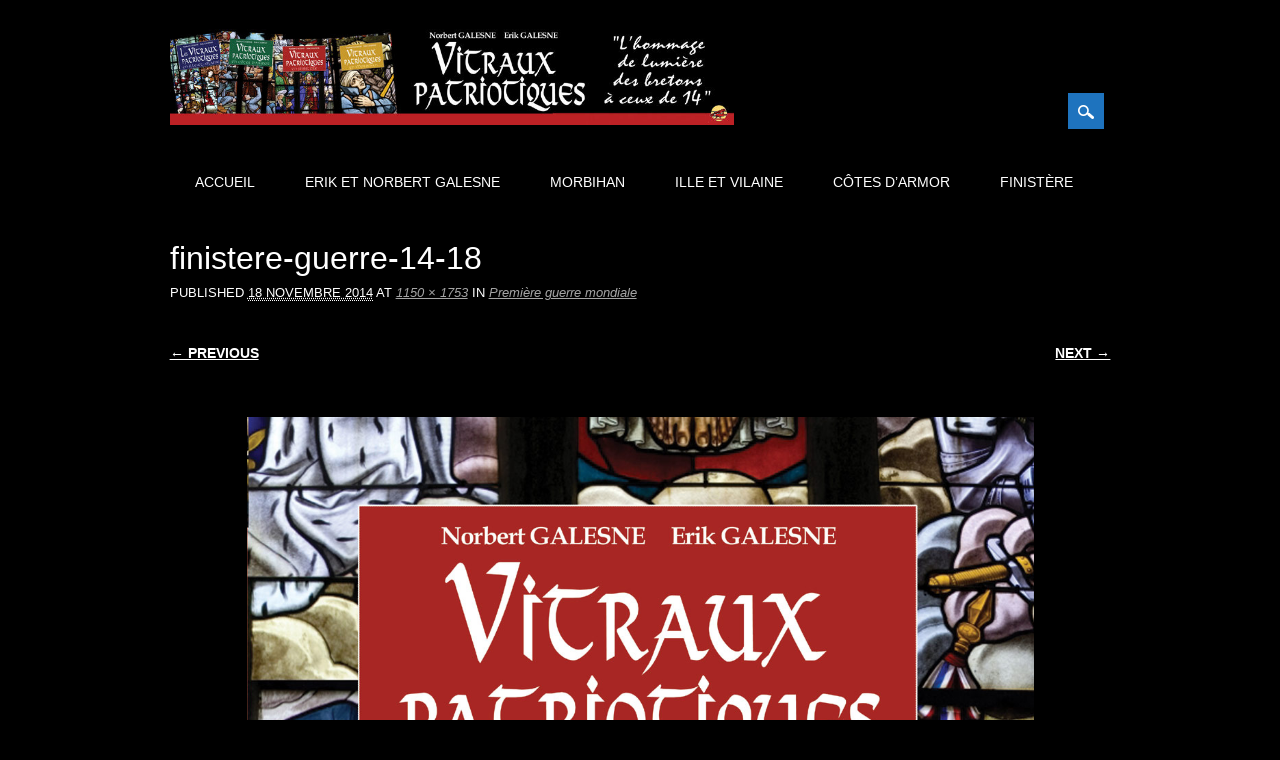

--- FILE ---
content_type: text/html; charset=UTF-8
request_url: https://www.vitraux-patriotiques.editionsptitlouis.fr/2014/11/18/premiere-guerre-mondiale/finistere-guerre-14-18/
body_size: 4989
content:
<!DOCTYPE html>
<html lang="fr-FR" class="no-js">
<head>
<meta charset="UTF-8" />
<meta name="viewport" content="width=device-width, initial-scale=1" />
<link rel="profile" href="http://gmpg.org/xfn/11" />
<link rel="pingback" href="https://www.vitraux-patriotiques.editionsptitlouis.fr/xmlrpc.php" />


<meta name='robots' content='index, follow, max-image-preview:large, max-snippet:-1, max-video-preview:-1' />

	<!-- This site is optimized with the Yoast SEO plugin v19.4 - https://yoast.com/wordpress/plugins/seo/ -->
	<title>finistere-guerre-14-18 - Les vitraux patriotiques</title>
	<link rel="canonical" href="https://www.vitraux-patriotiques.editionsptitlouis.fr/wp-content/uploads/2014/11/finistere-guerre-14-18.jpg" />
	<meta property="og:locale" content="fr_FR" />
	<meta property="og:type" content="article" />
	<meta property="og:title" content="finistere-guerre-14-18 - Les vitraux patriotiques" />
	<meta property="og:url" content="https://www.vitraux-patriotiques.editionsptitlouis.fr/wp-content/uploads/2014/11/finistere-guerre-14-18.jpg" />
	<meta property="og:site_name" content="Les vitraux patriotiques" />
	<meta property="article:publisher" content="https://fr-fr.facebook.com/pages/Editions-Ptit-Louis/86860424470" />
	<meta property="og:image" content="https://www.vitraux-patriotiques.editionsptitlouis.fr/wp-content/uploads/2014/11/finistere-guerre-14-18.jpg" />
	<meta property="og:image:width" content="1150" />
	<meta property="og:image:height" content="1753" />
	<meta property="og:image:type" content="image/jpeg" />
	<meta name="twitter:card" content="summary_large_image" />
	<meta name="twitter:site" content="@PtitLouis35" />
	<script type="application/ld+json" class="yoast-schema-graph">{"@context":"https://schema.org","@graph":[{"@type":"Organization","@id":"https://www.vitraux-patriotiques.editionsptitlouis.fr/#organization","name":"Les vitraux patriotiques","url":"https://www.vitraux-patriotiques.editionsptitlouis.fr/","sameAs":["https://fr-fr.facebook.com/pages/Editions-Ptit-Louis/86860424470","https://twitter.com/PtitLouis35"],"logo":{"@type":"ImageObject","inLanguage":"fr-FR","@id":"https://www.vitraux-patriotiques.editionsptitlouis.fr/#/schema/logo/image/","url":"https://www.vitraux-patriotiques.editionsptitlouis.fr/wp-content/uploads/2015/12/cropped-vitraux.jpg","contentUrl":"https://www.vitraux-patriotiques.editionsptitlouis.fr/wp-content/uploads/2015/12/cropped-vitraux.jpg","width":936,"height":167,"caption":"Les vitraux patriotiques"},"image":{"@id":"https://www.vitraux-patriotiques.editionsptitlouis.fr/#/schema/logo/image/"}},{"@type":"WebSite","@id":"https://www.vitraux-patriotiques.editionsptitlouis.fr/#website","url":"https://www.vitraux-patriotiques.editionsptitlouis.fr/","name":"Les vitraux patriotiques","description":"Un hommage de lumière aux bretons morts durant la guerre 14-18","publisher":{"@id":"https://www.vitraux-patriotiques.editionsptitlouis.fr/#organization"},"potentialAction":[{"@type":"SearchAction","target":{"@type":"EntryPoint","urlTemplate":"https://www.vitraux-patriotiques.editionsptitlouis.fr/?s={search_term_string}"},"query-input":"required name=search_term_string"}],"inLanguage":"fr-FR"},{"@type":"ImageObject","inLanguage":"fr-FR","@id":"https://www.vitraux-patriotiques.editionsptitlouis.fr/wp-content/uploads/2014/11/finistere-guerre-14-18.jpg#primaryimage","url":"https://www.vitraux-patriotiques.editionsptitlouis.fr/wp-content/uploads/2014/11/finistere-guerre-14-18.jpg","contentUrl":"https://www.vitraux-patriotiques.editionsptitlouis.fr/wp-content/uploads/2014/11/finistere-guerre-14-18.jpg","width":1150,"height":1753},{"@type":"WebPage","@id":"https://www.vitraux-patriotiques.editionsptitlouis.fr/wp-content/uploads/2014/11/finistere-guerre-14-18.jpg","url":"https://www.vitraux-patriotiques.editionsptitlouis.fr/wp-content/uploads/2014/11/finistere-guerre-14-18.jpg","name":"finistere-guerre-14-18 - Les vitraux patriotiques","isPartOf":{"@id":"https://www.vitraux-patriotiques.editionsptitlouis.fr/#website"},"primaryImageOfPage":{"@id":"https://www.vitraux-patriotiques.editionsptitlouis.fr/wp-content/uploads/2014/11/finistere-guerre-14-18.jpg#primaryimage"},"image":{"@id":"https://www.vitraux-patriotiques.editionsptitlouis.fr/wp-content/uploads/2014/11/finistere-guerre-14-18.jpg#primaryimage"},"thumbnailUrl":"https://www.vitraux-patriotiques.editionsptitlouis.fr/wp-content/uploads/2014/11/finistere-guerre-14-18.jpg","datePublished":"2014-11-18T13:50:38+00:00","dateModified":"2014-11-18T13:50:38+00:00","breadcrumb":{"@id":"https://www.vitraux-patriotiques.editionsptitlouis.fr/wp-content/uploads/2014/11/finistere-guerre-14-18.jpg#breadcrumb"},"inLanguage":"fr-FR","potentialAction":[{"@type":"ReadAction","target":["https://www.vitraux-patriotiques.editionsptitlouis.fr/wp-content/uploads/2014/11/finistere-guerre-14-18.jpg"]}]},{"@type":"BreadcrumbList","@id":"https://www.vitraux-patriotiques.editionsptitlouis.fr/wp-content/uploads/2014/11/finistere-guerre-14-18.jpg#breadcrumb","itemListElement":[{"@type":"ListItem","position":1,"name":"Accueil","item":"https://www.vitraux-patriotiques.editionsptitlouis.fr/"},{"@type":"ListItem","position":2,"name":"Première guerre mondiale","item":"https://www.vitraux-patriotiques.editionsptitlouis.fr/2014/11/18/premiere-guerre-mondiale/"},{"@type":"ListItem","position":3,"name":"finistere-guerre-14-18"}]}]}</script>
	<!-- / Yoast SEO plugin. -->


<link rel='dns-prefetch' href='//fonts.googleapis.com' />
<link rel='dns-prefetch' href='//s.w.org' />
<link rel="alternate" type="application/rss+xml" title="Les vitraux patriotiques &raquo; Flux" href="https://www.vitraux-patriotiques.editionsptitlouis.fr/feed/" />
<link rel="alternate" type="application/rss+xml" title="Les vitraux patriotiques &raquo; Flux des commentaires" href="https://www.vitraux-patriotiques.editionsptitlouis.fr/comments/feed/" />
<link rel="alternate" type="application/rss+xml" title="Les vitraux patriotiques &raquo; finistere-guerre-14-18 Flux des commentaires" href="https://www.vitraux-patriotiques.editionsptitlouis.fr/2014/11/18/premiere-guerre-mondiale/finistere-guerre-14-18/#main/feed/" />
		<script type="text/javascript">
			window._wpemojiSettings = {"baseUrl":"https:\/\/s.w.org\/images\/core\/emoji\/13.1.0\/72x72\/","ext":".png","svgUrl":"https:\/\/s.w.org\/images\/core\/emoji\/13.1.0\/svg\/","svgExt":".svg","source":{"concatemoji":"https:\/\/www.vitraux-patriotiques.editionsptitlouis.fr\/wp-includes\/js\/wp-emoji-release.min.js?ver=5.8.12"}};
			!function(e,a,t){var n,r,o,i=a.createElement("canvas"),p=i.getContext&&i.getContext("2d");function s(e,t){var a=String.fromCharCode;p.clearRect(0,0,i.width,i.height),p.fillText(a.apply(this,e),0,0);e=i.toDataURL();return p.clearRect(0,0,i.width,i.height),p.fillText(a.apply(this,t),0,0),e===i.toDataURL()}function c(e){var t=a.createElement("script");t.src=e,t.defer=t.type="text/javascript",a.getElementsByTagName("head")[0].appendChild(t)}for(o=Array("flag","emoji"),t.supports={everything:!0,everythingExceptFlag:!0},r=0;r<o.length;r++)t.supports[o[r]]=function(e){if(!p||!p.fillText)return!1;switch(p.textBaseline="top",p.font="600 32px Arial",e){case"flag":return s([127987,65039,8205,9895,65039],[127987,65039,8203,9895,65039])?!1:!s([55356,56826,55356,56819],[55356,56826,8203,55356,56819])&&!s([55356,57332,56128,56423,56128,56418,56128,56421,56128,56430,56128,56423,56128,56447],[55356,57332,8203,56128,56423,8203,56128,56418,8203,56128,56421,8203,56128,56430,8203,56128,56423,8203,56128,56447]);case"emoji":return!s([10084,65039,8205,55357,56613],[10084,65039,8203,55357,56613])}return!1}(o[r]),t.supports.everything=t.supports.everything&&t.supports[o[r]],"flag"!==o[r]&&(t.supports.everythingExceptFlag=t.supports.everythingExceptFlag&&t.supports[o[r]]);t.supports.everythingExceptFlag=t.supports.everythingExceptFlag&&!t.supports.flag,t.DOMReady=!1,t.readyCallback=function(){t.DOMReady=!0},t.supports.everything||(n=function(){t.readyCallback()},a.addEventListener?(a.addEventListener("DOMContentLoaded",n,!1),e.addEventListener("load",n,!1)):(e.attachEvent("onload",n),a.attachEvent("onreadystatechange",function(){"complete"===a.readyState&&t.readyCallback()})),(n=t.source||{}).concatemoji?c(n.concatemoji):n.wpemoji&&n.twemoji&&(c(n.twemoji),c(n.wpemoji)))}(window,document,window._wpemojiSettings);
		</script>
		<style type="text/css">
img.wp-smiley,
img.emoji {
	display: inline !important;
	border: none !important;
	box-shadow: none !important;
	height: 1em !important;
	width: 1em !important;
	margin: 0 .07em !important;
	vertical-align: -0.1em !important;
	background: none !important;
	padding: 0 !important;
}
</style>
	<link rel='stylesheet' id='wp-block-library-css'  href='https://www.vitraux-patriotiques.editionsptitlouis.fr/wp-includes/css/dist/block-library/style.min.css?ver=5.8.12' type='text/css' media='all' />
<link rel='stylesheet' id='cptch_stylesheet-css'  href='https://www.vitraux-patriotiques.editionsptitlouis.fr/wp-content/plugins/captcha/css/front_end_style.css?ver=4.2.9' type='text/css' media='all' />
<link rel='stylesheet' id='dashicons-css'  href='https://www.vitraux-patriotiques.editionsptitlouis.fr/wp-includes/css/dashicons.min.css?ver=5.8.12' type='text/css' media='all' />
<link rel='stylesheet' id='cptch_desktop_style-css'  href='https://www.vitraux-patriotiques.editionsptitlouis.fr/wp-content/plugins/captcha/css/desktop_style.css?ver=4.2.9' type='text/css' media='all' />
<link rel='stylesheet' id='googlefonts-css'  href='https://fonts.googleapis.com/css?family=Magra:400&subset=latin' type='text/css' media='all' />
<link rel='stylesheet' id='surfarama_style-css'  href='https://www.vitraux-patriotiques.editionsptitlouis.fr/wp-content/themes/surfarama/style.css?ver=5.8.12' type='text/css' media='all' />
<script type='text/javascript' src='https://www.vitraux-patriotiques.editionsptitlouis.fr/wp-content/themes/surfarama/library/js/modernizr-2.6.2.min.js?ver=2.6.2' id='modernizr-js'></script>
<script type='text/javascript' src='https://www.vitraux-patriotiques.editionsptitlouis.fr/wp-includes/js/jquery/jquery.min.js?ver=3.6.0' id='jquery-core-js'></script>
<script type='text/javascript' src='https://www.vitraux-patriotiques.editionsptitlouis.fr/wp-includes/js/jquery/jquery-migrate.min.js?ver=3.3.2' id='jquery-migrate-js'></script>
<script type='text/javascript' src='https://www.vitraux-patriotiques.editionsptitlouis.fr/wp-includes/js/imagesloaded.min.js?ver=4.1.4' id='imagesloaded-js'></script>
<script type='text/javascript' src='https://www.vitraux-patriotiques.editionsptitlouis.fr/wp-includes/js/masonry.min.js?ver=4.2.2' id='masonry-js'></script>
<script type='text/javascript' src='https://www.vitraux-patriotiques.editionsptitlouis.fr/wp-content/themes/surfarama/library/js/scripts.js?ver=1.0.0' id='surfarama_custom_js-js'></script>
<link rel="https://api.w.org/" href="https://www.vitraux-patriotiques.editionsptitlouis.fr/wp-json/" /><link rel="alternate" type="application/json" href="https://www.vitraux-patriotiques.editionsptitlouis.fr/wp-json/wp/v2/media/90" /><link rel="EditURI" type="application/rsd+xml" title="RSD" href="https://www.vitraux-patriotiques.editionsptitlouis.fr/xmlrpc.php?rsd" />
<link rel="wlwmanifest" type="application/wlwmanifest+xml" href="https://www.vitraux-patriotiques.editionsptitlouis.fr/wp-includes/wlwmanifest.xml" /> 
<meta name="generator" content="WordPress 5.8.12" />
<link rel='shortlink' href='https://www.vitraux-patriotiques.editionsptitlouis.fr/?p=90' />
<link rel="alternate" type="application/json+oembed" href="https://www.vitraux-patriotiques.editionsptitlouis.fr/wp-json/oembed/1.0/embed?url=https%3A%2F%2Fwww.vitraux-patriotiques.editionsptitlouis.fr%2F2014%2F11%2F18%2Fpremiere-guerre-mondiale%2Ffinistere-guerre-14-18%2F%23main" />
<link rel="alternate" type="text/xml+oembed" href="https://www.vitraux-patriotiques.editionsptitlouis.fr/wp-json/oembed/1.0/embed?url=https%3A%2F%2Fwww.vitraux-patriotiques.editionsptitlouis.fr%2F2014%2F11%2F18%2Fpremiere-guerre-mondiale%2Ffinistere-guerre-14-18%2F%23main&#038;format=xml" />
<style type='text/css' media='screen'>
	body{ font-family:"Magra", arial, sans-serif;}
</style>
<!-- fonts delivered by Wordpress Google Fonts, a plugin by Adrian3.com -->	 <style id="surfarama-styles" type="text/css">
	 	.post_content a, .post_content a:visited, .cycle-pager span.cycle-pager-active, .post_content ul li:before, .post_content ol li:before, .colortxt { color: #1e73be; }
	#search-box-wrap, #search-icon,	nav[role=navigation] .menu ul li a:hover, nav[role=navigation] .menu ul li.current-menu-item a, .nav ul li.current_page_item a, nav[role=navigation] .menu ul li.current_page_item a, .meta-by, .meta-on, .meta-com, .grid-box, .grid-box .cat-links, .pagination a:hover, .pagination .current, .cat-meta-color, .colorbar, #respond #submit { background-color: #1e73be; }
	.pagination a:hover, .pagination .current, footer[role=contentinfo] a {	color: #fff; }
	#sidebar .widget, #sidebar-home .widget { border-top-color: #1e73be; }
		body, .entry-meta, #comment-nav-above a, #comment-nav-below a, #nav-above a, #nav-below a, #image-navigation a, #sidebar .widget a, #sidebar-home .widget a, #respond a, #site-generator, #site-generator a { color: #ffffff; }
	     </style>
	<style type="text/css" id="custom-background-css">
body.custom-background { background-color: #000000; }
</style>
	</head>

<body class="attachment attachment-template-default single single-attachment postid-90 attachmentid-90 attachment-jpeg custom-background wp-custom-logo single-author">
<div id="container">
	<div id="search-box-wrap">
        <div id="search-box">
           <div id="close-x">x</div>
           <form role="search" method="get" id="searchform" class="searchform" action="https://www.vitraux-patriotiques.editionsptitlouis.fr/">
				<div>
					<label class="screen-reader-text" for="s">Rechercher :</label>
					<input type="text" value="" name="s" id="s" />
					<input type="submit" id="searchsubmit" value="Rechercher" />
				</div>
			</form>        </div>
    </div>

	<header id="branding" role="banner">
      <div id="inner-header" class="clearfix">
		<div id="site-heading">

                        <div id="site-logo"><a href="https://www.vitraux-patriotiques.editionsptitlouis.fr/" title="Les vitraux patriotiques" rel="home"><img src="https://www.vitraux-patriotiques.editionsptitlouis.fr/wp-content/uploads/2015/12/cropped-vitraux.jpg" alt="Les vitraux patriotiques" /></a></div>
                        </div>
        
        <div id="social-media" class="clearfix">
            
        	            
            			
                        
                        
                        
                        
                        
                        
                        
                        
                        
                        
                        
            <div id="search-icon"></div>
            
         </div>
		
      </div>
      
      <nav id="access" role="navigation">
			<h1 class="assistive-text section-heading">Main menu</h1>
			<div class="skip-link screen-reader-text"><a href="#content" title="Skip to content">Skip to content</a></div>
			<div class="menu"><ul><li ><a href="https://www.vitraux-patriotiques.editionsptitlouis.fr/">Accueil</a></li><li class="page_item page-item-120"><a href="https://www.vitraux-patriotiques.editionsptitlouis.fr/erik-et-norbert-galesne/">Erik et Norbert GALESNE</a></li><li class="page_item page-item-122"><a href="https://www.vitraux-patriotiques.editionsptitlouis.fr/morbihan/">Morbihan</a></li><li class="page_item page-item-126"><a href="https://www.vitraux-patriotiques.editionsptitlouis.fr/ille-et-vilaine/">Ille et Vilaine</a></li><li class="page_item page-item-136"><a href="https://www.vitraux-patriotiques.editionsptitlouis.fr/cotes-darmor/">Côtes d&rsquo;Armor</a></li><li class="page_item page-item-134"><a href="https://www.vitraux-patriotiques.editionsptitlouis.fr/finistere/">Finistère</a></li></ul></div>		</nav><!-- #access -->
      
	</header><!-- #branding -->

    <div id="content" class="clearfix">
        
        <div id="main" class="clearfix" role="main">

			
				<article id="post-90" class="post-90 attachment type-attachment status-inherit hentry">
					<header class="entry-header">
						<h1 class="entry-title">finistere-guerre-14-18</h1>

						<div class="entry-meta">
							Published <span class="entry-date"><abbr class="published" title="14 h 50 min">18 novembre 2014</abbr></span> at <a href="https://www.vitraux-patriotiques.editionsptitlouis.fr/wp-content/uploads/2014/11/finistere-guerre-14-18.jpg" title="Link to full-size image">1150 &times; 1753</a> in <a href="https://www.vitraux-patriotiques.editionsptitlouis.fr/2014/11/18/premiere-guerre-mondiale/" title="Return to Première guerre mondiale" rel="gallery">Première guerre mondiale</a>													</div><!-- .entry-meta -->

						<nav id="image-navigation">
							<span class="previous-image"><a href='https://www.vitraux-patriotiques.editionsptitlouis.fr/2014/11/18/premiere-guerre-mondiale/ouvrages-guerre-14-18/#main'>&larr; Previous</a></span>
							<span class="next-image"><a href='https://www.vitraux-patriotiques.editionsptitlouis.fr/2014/11/18/premiere-guerre-mondiale/ile-et-vilaine-guerre-14-18/#main'>Next &rarr;</a></span>
						</nav><!-- #image-navigation -->
					</header><!-- .entry-header -->

					<div class="entry-content post_content">

						<div class="entry-attachment">
							<div class="attachment">
								
								<a href="https://www.vitraux-patriotiques.editionsptitlouis.fr/2014/11/18/premiere-guerre-mondiale/ile-et-vilaine-guerre-14-18/#main" title="finistere-guerre-14-18" rel="attachment"><img width="787" height="1200" src="https://www.vitraux-patriotiques.editionsptitlouis.fr/wp-content/uploads/2014/11/finistere-guerre-14-18.jpg" class="attachment-1200x1200 size-1200x1200" alt="" loading="lazy" srcset="https://www.vitraux-patriotiques.editionsptitlouis.fr/wp-content/uploads/2014/11/finistere-guerre-14-18.jpg 1150w, https://www.vitraux-patriotiques.editionsptitlouis.fr/wp-content/uploads/2014/11/finistere-guerre-14-18-196x300.jpg 196w, https://www.vitraux-patriotiques.editionsptitlouis.fr/wp-content/uploads/2014/11/finistere-guerre-14-18-671x1024.jpg 671w" sizes="(max-width: 787px) 100vw, 787px" /></a>
							</div><!-- .attachment -->

													</div><!-- .entry-attachment -->

												
					</div><!-- .entry-content -->

					<footer class="entry-meta">
													<a class="comment-link" href="#respond" title="Post a comment">Post a comment</a> or leave a trackback: <a class="trackback-link" href="https://www.vitraux-patriotiques.editionsptitlouis.fr/2014/11/18/premiere-guerre-mondiale/finistere-guerre-14-18/#main/trackback/" title="Trackback URL for your post" rel="trackback">Trackback URL</a>.																	</footer><!-- .entry-meta -->
				</article><!-- #post-90 -->

					<div id="comments">
	
	
	
	
		<div id="respond" class="comment-respond">
		<h3 id="reply-title" class="comment-reply-title">Laisser un commentaire <small><a rel="nofollow" id="cancel-comment-reply-link" href="/2014/11/18/premiere-guerre-mondiale/finistere-guerre-14-18/#respond" style="display:none;">Annuler la réponse</a></small></h3><p class="must-log-in">Vous devez <a href="https://www.vitraux-patriotiques.editionsptitlouis.fr/wp-login.php?redirect_to=https%3A%2F%2Fwww.vitraux-patriotiques.editionsptitlouis.fr%2F2014%2F11%2F18%2Fpremiere-guerre-mondiale%2Ffinistere-guerre-14-18%2F%23main">vous connecter</a> pour publier un commentaire.</p>	</div><!-- #respond -->
	
</div><!-- #comments -->

			
			</div>
		</div>


	<footer id="colophon" role="contentinfo">
		<div id="site-generator">

			&copy; Les vitraux patriotiques                        
		</div>
	</footer><!-- #colophon -->
</div><!-- #container -->

<script type='text/javascript' src='https://www.vitraux-patriotiques.editionsptitlouis.fr/wp-includes/js/jquery/jquery.masonry.min.js?ver=3.1.2b' id='jquery-masonry-js'></script>
<script type='text/javascript' src='https://www.vitraux-patriotiques.editionsptitlouis.fr/wp-includes/js/wp-embed.min.js?ver=5.8.12' id='wp-embed-js'></script>
<script type='text/javascript' src='https://www.vitraux-patriotiques.editionsptitlouis.fr/wp-includes/js/comment-reply.min.js?ver=5.8.12' id='comment-reply-js'></script>


</body>
</html>